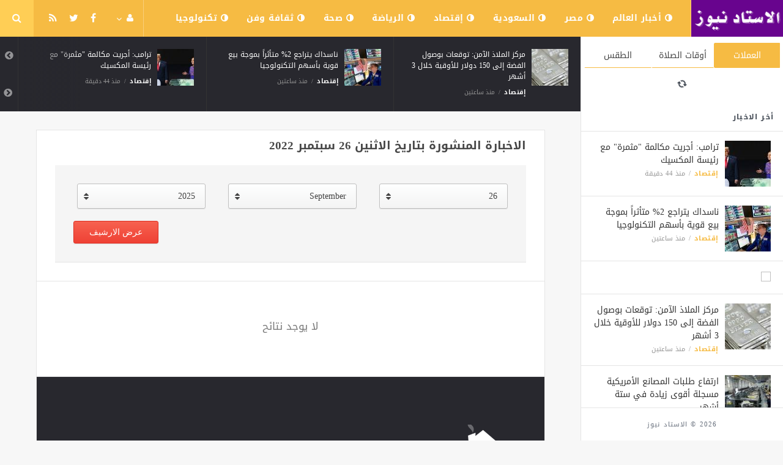

--- FILE ---
content_type: text/html; charset=UTF-8
request_url: https://www.alestadnews.com/archive.html?publishDateDay=26&publishDateMonth=09&publishDateYear=2022
body_size: 5679
content:
<!doctype html><html xmlns="http://www.w3.org/1999/xhtml" xml:lang="ar" lang="ar" class="no-js"><head><title>الارشيف - الاثنين 26 سبتمبر 2022</title><meta http-equiv="content-language" content="ar"><meta http-equiv="content-type" content="text/html; charset=UTF-8" /><meta name="generator" content="Www.Mubashier.Com [1.7.89]" /><meta name="viewport" content="width=device-width, initial-scale=1.0"/><meta name="copyright" content="الاستاد نيوز" /><!--[if IE]><meta http-equiv="X-UA-Compatible" content="IE=100" /><![endif]--><link rel="canonical" href="https://www.alestadnews.com/archive.html?publishDateDay=26&publishDateMonth=09&publishDateYear=2022" hreflang="ar"/><meta property="og:locale" content="ar_AR"/><meta property="og:title" content="الارشيف - الاثنين 26 سبتمبر 2022"/><meta property="og:image" content="https://www.alestadnews.com/temp/resized/medium_default.png"/><meta property="og:site_name" content="الاستاد نيوز"/><meta property="og:description" content="مجلة ادارة محتوى اخبارية متكاملة لادارة اى نوع من المواقع الاخبارية"/><meta property="og:url" content="https://www.alestadnews.com/archive.html?publishDateDay=26&publishDateMonth=09&publishDateYear=2022"/><meta name="description" itemprop="description" content="مجلة ادارة محتوى اخبارية متكاملة لادارة اى نوع من المواقع الاخبارية"/><meta name="keywords" itemprop="keywords" content="اسكربت مباشر ، جلب المحتوى كامل ، مجلة اخبارية"/><script type="397e81288b270f5b853ff2e8-text/javascript">var site_url = '';var return_url = '%2Farchive.html%3FpublishDateDay%3D26%26publishDateMonth%3D09%26publishDateYear%3D2022';var logged = false;var site_filetypes = /(\.|\/)(mp4|m4v|mov|wmv|flv|wma|m4a|mp3|wav|mpeg|flv|gif|jpg|jpg|png|bmp|swf|bz|bz2|zip|rar|sql|txt|pdf|pdf|doc|docx|dotx)$/i;var site_maxfilesize = 20971520;</script><script src="//code.jquery.com/jquery-1.11.3.min.js" type="397e81288b270f5b853ff2e8-text/javascript"></script><script src="//code.jquery.com/jquery-migrate-1.2.1.min.js" type="397e81288b270f5b853ff2e8-text/javascript"></script><link href="//maxcdn.bootstrapcdn.com/font-awesome/4.5.0/css/font-awesome.min.css" rel="stylesheet" crossorigin="anonymous"><link href='/temp/assets/f=/themes/jmagz/assets/style.css,/themes/jmagz/assets/addons.css,/themes/jmagz/assets/public/css/chosen/chosen.css,/themes/jmagz/assets/public/css/responsive.css,/themes/jmagz/assets/public/css/jquery.jscrollpane.css,/themes/jmagz/assets/public/css/magnific-popup.css,/themes/jmagz/assets/public/js/owl-carousel/owl.carousel.css' rel='stylesheet' media='all' type='text/css' />
<link href='/temp/assets/f=/themes/jmagz/assets/public/css/style-yellow.css' rel='stylesheet' media='all' type='text/css' />
<style type='text/css'>
#navbar, .header-style-1 .logo,.top-search [name="query"] {height: 60px;}

header ul.menu > li > a, .top-socials li,
.top-search-toggle, .top-search [name="query"] {
    line-height: 60px;
}

#main { background-position: center center; }

    @media only screen and (min-width : 320px) and (max-width : 1024px) {
        body > header:after { content: ""; display: block; position: relative; height: 60px; width: 100%; }
        #navbar { position: fixed; z-index: 14; }
    }
    @media only screen and (min-width : 320px) and (max-width : 1024px) {
        .mobile-toggle, #navbar, .header-style-1 .logo, .top-search [name="s"] {
            height: 60px;
            line-height: 60px;
        }
    }

</style><link href="//fonts.googleapis.com/earlyaccess/droidarabickufi.css" rel="stylesheet" type="text/css" /><style type='text/css'>body {font-family: "Droid Arabic Kufi";}</style><script type="397e81288b270f5b853ff2e8-text/javascript">/* <![CDATA[ */
 var jmagzoption = {"ajaxurl":"\/ajax.html","copyclipboard":"\u062a\u0645 \u0627\u0644\u0646\u0633\u062e","shareto":"\u0625\u0646\u0634\u0631 \u0627\u0644\u0649","gacode":"","usezoom":1,"ismobile":"","commentscript":"","fbapps":"","isie":"","postid":"0","isblog":""}; 
 /* ]]> */
</script><link rel="shortcut icon" href="/favicon.ico"/></head><body class=""><nav id="mobile-menu" role="navigation"><section class="mobile-menu-container"><section class="mobile-search"><form method="get" class="search-form" action="/search.html"><input type="text" autocomplete="off" name="query" placeholder="هل تيحث عن شىء؟"><input type="hidden" name="form" value="search" /><button type="submit" name="button"><i data-loading="fa fa-spinner fa-spin" data-normal="fa fa-search" class="fa fa-search"></i></button></form></section><ul id="menu-mobile-menu" class=""><li class="toplogin"><a href="/login.html?return=%2Farchive.html%3FpublishDateDay%3D26%26publishDateMonth%3D09%26publishDateYear%3D2022">تسجيل دخول</a></li><li><a href="/register.html?return=%2Farchive.html%3FpublishDateDay%3D26%26publishDateMonth%3D09%26publishDateYear%3D2022">حساب جديد</a></li><li class="menu-item    bgnav"><a href="/world" class=""><i class="fa fa-adjust"></i> أخبار العالم</a></li><li class="menu-item    bgnav"><a href="/egypt" class=""><i class="fa fa-adjust"></i> مصر</a></li><li class="menu-item    bgnav"><a href="/saudi" class=""><i class="fa fa-adjust"></i> السعودية</a></li><li class="menu-item    bgnav"><a href="/economy" class=""><i class="fa fa-adjust"></i> إقتصاد</a></li><li class="menu-item    bgnav"><a href="/sport" class=""><i class="fa fa-adjust"></i> الرياضة</a></li><li class="menu-item    bgnav"><a href="/health" class=""><i class="fa fa-adjust"></i> صحة</a></li><li class="menu-item    bgnav"><a href="/art" class=""><i class="fa fa-adjust"></i> ثقافة وفن</a></li><li class="menu-item    bgnav"><a href="/technology" class=""><i class="fa fa-adjust"></i> تكنولوجيا</a></li></ul></section></nav><header class="header-style-1"><div id="navbar"><a href="#" class="mobile-toggle sidebar-toggle"><i class="fa fa-newspaper-o"></i></a><a href="https://www.alestadnews.com" class="logo"><img src="https://www.alestadnews.com/content/theme/logo.png" data-at2x="https://www.alestadnews.com/content/theme/logo.png" alt="الاستاد نيوز" style="width: 150px;height: 60px;"></a><a href="https://www.alestadnews.com" class="mobile-logo"><img src="https://www.alestadnews.com/content/theme/logo.png" data-at2x="https://www.alestadnews.com/content/theme/logo.png" alt="الاستاد نيوز" style="width: 150px;height: 60px;"></a><nav class="main-nav"><ul class="menu"><li class="menu-item    bgnav"><a href="/world" class=""><i class="fa fa-adjust"></i> أخبار العالم</a></li><li class="menu-item    bgnav"><a href="/egypt" class=""><i class="fa fa-adjust"></i> مصر</a></li><li class="menu-item    bgnav"><a href="/saudi" class=""><i class="fa fa-adjust"></i> السعودية</a></li><li class="menu-item    bgnav"><a href="/economy" class=""><i class="fa fa-adjust"></i> إقتصاد</a></li><li class="menu-item    bgnav"><a href="/sport" class=""><i class="fa fa-adjust"></i> الرياضة</a></li><li class="menu-item    bgnav"><a href="/health" class=""><i class="fa fa-adjust"></i> صحة</a></li><li class="menu-item    bgnav"><a href="/art" class=""><i class="fa fa-adjust"></i> ثقافة وفن</a></li><li class="menu-item    bgnav"><a href="/technology" class=""><i class="fa fa-adjust"></i> تكنولوجيا</a></li></ul><div class="right-nav"><ul class="right-menu menu"><li><a href="#"><i class="fa fa-user"></i></a><ul><li class="toplogin"><a href="/login.html?return=%2Farchive.html%3FpublishDateDay%3D26%26publishDateMonth%3D09%26publishDateYear%3D2022">تسجيل دخول</a></li><li><a href="/register.html?return=%2Farchive.html%3FpublishDateDay%3D26%26publishDateMonth%3D09%26publishDateYear%3D2022">حساب جديد</a></li></ul></li></ul><ul class="top-socials"><li><a target='_blank' href="https://fb.me/MubashierPage"><i class='fa fa-facebook'></i></a></li><li><a target='_blank' href="https://twitter.com/Mubashiercms"><i class='fa fa-twitter'></i></a></li><li><a target='_blank' href="/feed_factory"><i class='fa fa-rss'></i></a></li></ul><!-- /.top-socials --><div class="top-search no-active"><a href="#" class="top-search-toggle"><i class="fa fa-search"></i></a><form method="get" class="search-form" action="/search.html"><input type="text" autocomplete="off" name="query" placeholder="هل تبحث عن شيء؟"><input type="hidden" name="form" value="search" /><button type="submit" name="button"><i data-loading="fa fa-spinner fa-spin" data-normal="fa fa-search" class="fa fa-search"></i></button></form><div class="search-result"><div class="search-result-wrapper"></div><div class="search-noresult">لا توجد نتائج</div><div class="search-all-button">مزيد من النتائج</div></div></div></div><!-- /.right-nav --></nav><a href="#" class="mobile-toggle menu-toggle"><i class="fa fa-navicon"></i></a></div></header><aside id="sidebar"><section class="sidebar-posts"><div class="sidebar-widget"><ul class="nav nav-tabs nav-justified" role="tablist"><li role="presentation" class="active"><a href="#" data-src="/outside.php?case=currency" aria-controls="home" role="tab" data-toggle="tabajax" data-target="#outside-currency">العملات</a></li><li role="presentation" ><a href="#" data-src="/outside.php?case=praytime" aria-controls="home" role="tab" data-toggle="tabajax" data-target="#outside-praytime">أوقات الصلاة</a></li><li role="presentation" ><a href="#" data-src="/outside.php?case=weather" aria-controls="home" role="tab" data-toggle="tabajax" data-target="#outside-weather">الطقس</a></li></ul><div class="tab-content"><div role="tabpanel" class="tab-pane active" id="outside-currency"><i class="fa fa-refresh fa-spin"></i></div><div role="tabpanel" class="tab-pane " id="outside-praytime"><i class="fa fa-refresh fa-spin"></i></div><div role="tabpanel" class="tab-pane " id="outside-weather"><i class="fa fa-refresh fa-spin"></i></div></div></div><div class="sidebar-post-wrapper"><h2 class="sidebar-heading">أخر الاخبار</h2><div class='sidebar-post-item clearfix ' data-id=''><figure class="thumb "><a href="/economy/26858.html" class="ajax"><img class='lazyOwl unveil' src='https://www.alestadnews.com/temp/thumb/75x75_uploads,2026,01,29,e90b9007ba.jpg' data-src='https://www.alestadnews.com/temp/thumb/75x75_uploads,2026,01,29,e90b9007ba.jpg' alt='ترامب: أجريت مكالمة &quot;مثمرة&quot; مع رئيسة المكسيك'></a></figure><div class='content'><h3 class='post-title'><a class='ajax' href='/economy/26858.html'>ترامب: أجريت مكالمة &quot;مثمرة&quot; مع رئيسة المكسيك</a></h3><footer class='post-meta'><span class='post-category'><a href='/economy' rel='category'>إقتصاد</a></span><time datetime="2026-01-29 20:13:13" class="post-date">منذ  44  دقيقة</time></footer></div></div><div class='sidebar-post-item clearfix ' data-id=''><figure class="thumb "><a href="/economy/26857.html" class="ajax"><img class='lazyOwl unveil' src='https://www.alestadnews.com/temp/thumb/75x75_uploads,2026,01,29,3206dd93e4.jpg' data-src='https://www.alestadnews.com/temp/thumb/75x75_uploads,2026,01,29,3206dd93e4.jpg' alt='ناسداك يتراجع 2% متأثراً بموجة بيع قوية بأسهم التكنولوجيا'></a></figure><div class='content'><h3 class='post-title'><a class='ajax' href='/economy/26857.html'>ناسداك يتراجع 2% متأثراً بموجة بيع قوية بأسهم التكنولوجيا</a></h3><footer class='post-meta'><span class='post-category'><a href='/economy' rel='category'>إقتصاد</a></span><time datetime="2026-01-29 19:23:25" class="post-date">منذ ساعتين</time></footer></div></div><div class="sidebar-post-item sidebar-promotion clearfix"><div data-id="3" class="ad-code ad-300x250 no-js "><a href="http://mubashier.com" target="_blank"><img src="http://mubashier.com/ads/300x250.png" /></a></div></div><div class='sidebar-post-item clearfix ' data-id=''><figure class="thumb "><a href="/economy/26856.html" class="ajax"><img class='lazyOwl unveil' src='https://www.alestadnews.com/temp/thumb/75x75_uploads,2026,01,29,8205dff8ab.jpg' data-src='https://www.alestadnews.com/temp/thumb/75x75_uploads,2026,01,29,8205dff8ab.jpg' alt='مركز الملاذ الآمن: توقعات بوصول الفضة إلى 150 دولار للأوقية خلال 3 أشهر'></a></figure><div class='content'><h3 class='post-title'><a class='ajax' href='/economy/26856.html'>مركز الملاذ الآمن: توقعات بوصول الفضة إلى 150 دولار للأوقية خلال 3 أشهر</a></h3><footer class='post-meta'><span class='post-category'><a href='/economy' rel='category'>إقتصاد</a></span><time datetime="2026-01-29 19:23:22" class="post-date">منذ ساعتين</time></footer></div></div><div class='sidebar-post-item clearfix ' data-id=''><figure class="thumb "><a href="/economy/26855.html" class="ajax"><img class='lazyOwl unveil' src='https://www.alestadnews.com/temp/thumb/75x75_uploads,2026,01,29,4833801ce6.jpg' data-src='https://www.alestadnews.com/temp/thumb/75x75_uploads,2026,01,29,4833801ce6.jpg' alt='ارتفاع طلبات المصانع الأمريكية مسجلة أقوى زيادة في ستة أشهر'></a></figure><div class='content'><h3 class='post-title'><a class='ajax' href='/economy/26855.html'>ارتفاع طلبات المصانع الأمريكية مسجلة أقوى زيادة في ستة أشهر</a></h3><footer class='post-meta'><span class='post-category'><a href='/economy' rel='category'>إقتصاد</a></span><time datetime="2026-01-29 19:23:20" class="post-date">منذ ساعتين</time></footer></div></div><div class='sidebar-post-item clearfix ' data-id=''><figure class="thumb "><a href="/economy/26854.html" class="ajax"><img class='lazyOwl unveil' src='https://www.alestadnews.com/temp/thumb/75x75_uploads,2026,01,29,cd6e9716ff.jpg' data-src='https://www.alestadnews.com/temp/thumb/75x75_uploads,2026,01,29,cd6e9716ff.jpg' alt='&quot;كارلايل&quot; الأمريكية توافق على شراء الأصول العالمية لـ&quot;لوك أويل&quot; الروسية'></a></figure><div class='content'><h3 class='post-title'><a class='ajax' href='/economy/26854.html'>&quot;كارلايل&quot; الأمريكية توافق على شراء الأصول العالمية لـ&quot;لوك أويل&quot; الروسية</a></h3><footer class='post-meta'><span class='post-category'><a href='/economy' rel='category'>إقتصاد</a></span><time datetime="2026-01-29 19:23:18" class="post-date">منذ ساعتين</time></footer></div></div><div class='sidebar-post-item clearfix ' data-id=''><figure class="thumb "><a href="/economy/26853.html" class="ajax"><img class='lazyOwl unveil' src='https://www.alestadnews.com/temp/thumb/75x75_uploads,2026,01,29,16b1273f6a.jpg' data-src='https://www.alestadnews.com/temp/thumb/75x75_uploads,2026,01,29,16b1273f6a.jpg' alt='أسهم البرمجيات تتراجع بقوة وسط مخاوف من تهديد الذكاء الاصطناعي'></a></figure><div class='content'><h3 class='post-title'><a class='ajax' href='/economy/26853.html'>أسهم البرمجيات تتراجع بقوة وسط مخاوف من تهديد الذكاء الاصطناعي</a></h3><footer class='post-meta'><span class='post-category'><a href='/economy' rel='category'>إقتصاد</a></span><time datetime="2026-01-29 19:23:15" class="post-date">منذ ساعتين</time></footer></div></div><div class='sidebar-post-item clearfix ' data-id=''><figure class="thumb "><a href="/economy/26852.html" class="ajax"><img class='lazyOwl unveil' src='https://www.alestadnews.com/temp/thumb/75x75_uploads,2026,01,29,f8988ea8f8.jpg' data-src='https://www.alestadnews.com/temp/thumb/75x75_uploads,2026,01,29,f8988ea8f8.jpg' alt='الخطوط السعودية تنقل 37 مليون ضيف وتزيد الرحلات 4.7% في 2025'></a></figure><div class='content'><h3 class='post-title'><a class='ajax' href='/economy/26852.html'>الخطوط السعودية تنقل 37 مليون ضيف وتزيد الرحلات 4.7% في 2025</a></h3><footer class='post-meta'><span class='post-category'><a href='/economy' rel='category'>إقتصاد</a></span><time datetime="2026-01-29 19:23:11" class="post-date">منذ ساعتين</time></footer></div></div><div class='sidebar-post-item clearfix ' data-id=''><figure class="thumb "><a href="/world/26851.html" class="ajax"><img class='lazyOwl unveil' src='https://www.alestadnews.com/temp/thumb/75x75_uploads,2026,01,29,b664c8273e.jpg' data-src='https://www.alestadnews.com/temp/thumb/75x75_uploads,2026,01,29,b664c8273e.jpg' alt='&quot;كاوست&quot; تطور تقنية غشاء ترشيح جديدة ترفع من استدامة عملية تحلية المياه'></a></figure><div class='content'><h3 class='post-title'><a class='ajax' href='/world/26851.html'>&quot;كاوست&quot; تطور تقنية غشاء ترشيح جديدة ترفع من استدامة عملية تحلية المياه</a></h3><footer class='post-meta'><span class='post-category'><a href='/world' rel='category'>أخبار العالم</a></span><time datetime="2026-01-29 18:51:09" class="post-date">منذ ساعتين</time></footer></div></div><div class='sidebar-post-item clearfix ' data-id=''><figure class="thumb "><a href="/economy/26850.html" class="ajax"><img class='lazyOwl unveil' src='https://www.alestadnews.com/temp/thumb/75x75_uploads,2026,01,29,adf93bfd38.jpg' data-src='https://www.alestadnews.com/temp/thumb/75x75_uploads,2026,01,29,adf93bfd38.jpg' alt='ماستركارد تُسرّح 4% من موظفيها رغم ارتفاع أرباح الربع الرابع'></a></figure><div class='content'><h3 class='post-title'><a class='ajax' href='/economy/26850.html'>ماستركارد تُسرّح 4% من موظفيها رغم ارتفاع أرباح الربع الرابع</a></h3><footer class='post-meta'><span class='post-category'><a href='/economy' rel='category'>إقتصاد</a></span><time datetime="2026-01-29 18:33:24" class="post-date">منذ ساعتين</time></footer></div></div><div class='sidebar-post-item clearfix ' data-id=''><figure class="thumb "><a href="/economy/26849.html" class="ajax"><img class='lazyOwl unveil' src='https://www.alestadnews.com/temp/thumb/75x75_uploads,2026,01,29,e17f25d409.jpg' data-src='https://www.alestadnews.com/temp/thumb/75x75_uploads,2026,01,29,e17f25d409.jpg' alt='وزير الصناعة يضع حجر أساس مجمع شركة &quot;البداد&quot; باستثمارات تتجاوز 1.24 مليار ريال'></a></figure><div class='content'><h3 class='post-title'><a class='ajax' href='/economy/26849.html'>وزير الصناعة يضع حجر أساس مجمع شركة &quot;البداد&quot; باستثمارات تتجاوز 1.24 مليار ريال</a></h3><footer class='post-meta'><span class='post-category'><a href='/economy' rel='category'>إقتصاد</a></span><time datetime="2026-01-29 18:33:22" class="post-date">منذ ساعتين</time></footer></div></div></div><div class="sidebar-loadmore-wrapper"><div class="sidebar-loadmore btn btn-small btn-default" data-cats="" data-period="0" data-order="1" data-page="1" data-end="نهاية الحتوى" data-loading="جارى التحميل ..." data-loadmore="عرض المزيد"><i class="btn-icon fa fa-refresh"></i><strong>عرض المزيد</strong></div></div></section><div class="sidebar-footer"><footer class="bottom"><p class="copyright">2026 &copy; الاستاد نيوز</p></footer></div></aside><div id="main"><section class="breakingnews"><div class="breakingnews-carousel"><div class='breakingnews-item clearfix ' data-id=''><figure class="thumb "><a href="/economy/26858.html" class="ajax"><img class='lazyOwl unveil' src='https://www.alestadnews.com/temp/thumb/75x75_uploads,2026,01,29,e90b9007ba.jpg' data-src='https://www.alestadnews.com/temp/thumb/75x75_uploads,2026,01,29,e90b9007ba.jpg' alt='ترامب: أجريت مكالمة &quot;مثمرة&quot; مع رئيسة المكسيك'></a></figure><div class='content'><h3 class='post-title'><a class='ajax' href='/economy/26858.html'>ترامب: أجريت مكالمة &quot;مثمرة&quot; مع رئيسة المكسيك</a></h3><footer class='post-meta'><span class='post-category'><a href='/economy' rel='category'>إقتصاد</a></span><time datetime="2026-01-29 20:13:13" class="post-date">منذ  44  دقيقة</time></footer></div></div><div class='breakingnews-item clearfix ' data-id=''><figure class="thumb "><a href="/economy/26857.html" class="ajax"><img class='lazyOwl unveil' src='https://www.alestadnews.com/temp/thumb/75x75_uploads,2026,01,29,3206dd93e4.jpg' data-src='https://www.alestadnews.com/temp/thumb/75x75_uploads,2026,01,29,3206dd93e4.jpg' alt='ناسداك يتراجع 2% متأثراً بموجة بيع قوية بأسهم التكنولوجيا'></a></figure><div class='content'><h3 class='post-title'><a class='ajax' href='/economy/26857.html'>ناسداك يتراجع 2% متأثراً بموجة بيع قوية بأسهم التكنولوجيا</a></h3><footer class='post-meta'><span class='post-category'><a href='/economy' rel='category'>إقتصاد</a></span><time datetime="2026-01-29 19:23:25" class="post-date">منذ ساعتين</time></footer></div></div><div class='breakingnews-item clearfix ' data-id=''><figure class="thumb "><a href="/economy/26856.html" class="ajax"><img class='lazyOwl unveil' src='https://www.alestadnews.com/temp/thumb/75x75_uploads,2026,01,29,8205dff8ab.jpg' data-src='https://www.alestadnews.com/temp/thumb/75x75_uploads,2026,01,29,8205dff8ab.jpg' alt='مركز الملاذ الآمن: توقعات بوصول الفضة إلى 150 دولار للأوقية خلال 3 أشهر'></a></figure><div class='content'><h3 class='post-title'><a class='ajax' href='/economy/26856.html'>مركز الملاذ الآمن: توقعات بوصول الفضة إلى 150 دولار للأوقية خلال 3 أشهر</a></h3><footer class='post-meta'><span class='post-category'><a href='/economy' rel='category'>إقتصاد</a></span><time datetime="2026-01-29 19:23:22" class="post-date">منذ ساعتين</time></footer></div></div><div class='breakingnews-item clearfix ' data-id=''><figure class="thumb "><a href="/economy/26855.html" class="ajax"><img class='lazyOwl unveil' src='https://www.alestadnews.com/temp/thumb/75x75_uploads,2026,01,29,4833801ce6.jpg' data-src='https://www.alestadnews.com/temp/thumb/75x75_uploads,2026,01,29,4833801ce6.jpg' alt='ارتفاع طلبات المصانع الأمريكية مسجلة أقوى زيادة في ستة أشهر'></a></figure><div class='content'><h3 class='post-title'><a class='ajax' href='/economy/26855.html'>ارتفاع طلبات المصانع الأمريكية مسجلة أقوى زيادة في ستة أشهر</a></h3><footer class='post-meta'><span class='post-category'><a href='/economy' rel='category'>إقتصاد</a></span><time datetime="2026-01-29 19:23:20" class="post-date">منذ ساعتين</time></footer></div></div><div class='breakingnews-item clearfix ' data-id=''><figure class="thumb "><a href="/economy/26854.html" class="ajax"><img class='lazyOwl unveil' src='https://www.alestadnews.com/temp/thumb/75x75_uploads,2026,01,29,cd6e9716ff.jpg' data-src='https://www.alestadnews.com/temp/thumb/75x75_uploads,2026,01,29,cd6e9716ff.jpg' alt='&quot;كارلايل&quot; الأمريكية توافق على شراء الأصول العالمية لـ&quot;لوك أويل&quot; الروسية'></a></figure><div class='content'><h3 class='post-title'><a class='ajax' href='/economy/26854.html'>&quot;كارلايل&quot; الأمريكية توافق على شراء الأصول العالمية لـ&quot;لوك أويل&quot; الروسية</a></h3><footer class='post-meta'><span class='post-category'><a href='/economy' rel='category'>إقتصاد</a></span><time datetime="2026-01-29 19:23:18" class="post-date">منذ ساعتين</time></footer></div></div><div class='breakingnews-item clearfix ' data-id=''><figure class="thumb "><a href="/economy/26853.html" class="ajax"><img class='lazyOwl unveil' src='https://www.alestadnews.com/temp/thumb/75x75_uploads,2026,01,29,16b1273f6a.jpg' data-src='https://www.alestadnews.com/temp/thumb/75x75_uploads,2026,01,29,16b1273f6a.jpg' alt='أسهم البرمجيات تتراجع بقوة وسط مخاوف من تهديد الذكاء الاصطناعي'></a></figure><div class='content'><h3 class='post-title'><a class='ajax' href='/economy/26853.html'>أسهم البرمجيات تتراجع بقوة وسط مخاوف من تهديد الذكاء الاصطناعي</a></h3><footer class='post-meta'><span class='post-category'><a href='/economy' rel='category'>إقتصاد</a></span><time datetime="2026-01-29 19:23:15" class="post-date">منذ ساعتين</time></footer></div></div><div class='breakingnews-item clearfix ' data-id=''><figure class="thumb "><a href="/economy/26852.html" class="ajax"><img class='lazyOwl unveil' src='https://www.alestadnews.com/temp/thumb/75x75_uploads,2026,01,29,f8988ea8f8.jpg' data-src='https://www.alestadnews.com/temp/thumb/75x75_uploads,2026,01,29,f8988ea8f8.jpg' alt='الخطوط السعودية تنقل 37 مليون ضيف وتزيد الرحلات 4.7% في 2025'></a></figure><div class='content'><h3 class='post-title'><a class='ajax' href='/economy/26852.html'>الخطوط السعودية تنقل 37 مليون ضيف وتزيد الرحلات 4.7% في 2025</a></h3><footer class='post-meta'><span class='post-category'><a href='/economy' rel='category'>إقتصاد</a></span><time datetime="2026-01-29 19:23:11" class="post-date">منذ ساعتين</time></footer></div></div><div class='breakingnews-item clearfix ' data-id=''><figure class="thumb "><a href="/economy/26850.html" class="ajax"><img class='lazyOwl unveil' src='https://www.alestadnews.com/temp/thumb/75x75_uploads,2026,01,29,adf93bfd38.jpg' data-src='https://www.alestadnews.com/temp/thumb/75x75_uploads,2026,01,29,adf93bfd38.jpg' alt='ماستركارد تُسرّح 4% من موظفيها رغم ارتفاع أرباح الربع الرابع'></a></figure><div class='content'><h3 class='post-title'><a class='ajax' href='/economy/26850.html'>ماستركارد تُسرّح 4% من موظفيها رغم ارتفاع أرباح الربع الرابع</a></h3><footer class='post-meta'><span class='post-category'><a href='/economy' rel='category'>إقتصاد</a></span><time datetime="2026-01-29 18:33:24" class="post-date">منذ ساعتين</time></footer></div></div><div class='breakingnews-item clearfix ' data-id=''><figure class="thumb "><a href="/economy/26849.html" class="ajax"><img class='lazyOwl unveil' src='https://www.alestadnews.com/temp/thumb/75x75_uploads,2026,01,29,e17f25d409.jpg' data-src='https://www.alestadnews.com/temp/thumb/75x75_uploads,2026,01,29,e17f25d409.jpg' alt='وزير الصناعة يضع حجر أساس مجمع شركة &quot;البداد&quot; باستثمارات تتجاوز 1.24 مليار ريال'></a></figure><div class='content'><h3 class='post-title'><a class='ajax' href='/economy/26849.html'>وزير الصناعة يضع حجر أساس مجمع شركة &quot;البداد&quot; باستثمارات تتجاوز 1.24 مليار ريال</a></h3><footer class='post-meta'><span class='post-category'><a href='/economy' rel='category'>إقتصاد</a></span><time datetime="2026-01-29 18:33:22" class="post-date">منذ ساعتين</time></footer></div></div></div></section><div class="section-wrap"><div class="wrapper"><div id="content" class="container"><section class="cat-latest-post section">
    <div class="section-heading-wrapper">
        <h3 class="archive-heading">
            <span>الاخبارة المنشورة بتاريخ  الاثنين 26 سبتمبر 2022</span>
        </h3>
    </div>
    
    <form method="get" class="review-search-form">

        <div style="display: block;" class="search-filter-wrapper">

            <div class="row">
                <div class="col-md-4">
                    <select name="publishDateDay">
<option value="1">01</option>
<option value="2">02</option>
<option value="3">03</option>
<option value="4">04</option>
<option value="5">05</option>
<option value="6">06</option>
<option value="7">07</option>
<option value="8">08</option>
<option value="9">09</option>
<option value="10">10</option>
<option value="11">11</option>
<option value="12">12</option>
<option value="13">13</option>
<option value="14">14</option>
<option value="15">15</option>
<option value="16">16</option>
<option value="17">17</option>
<option value="18">18</option>
<option value="19">19</option>
<option value="20">20</option>
<option value="21">21</option>
<option value="22">22</option>
<option value="23">23</option>
<option value="24">24</option>
<option value="25">25</option>
<option value="26" selected="selected">26</option>
<option value="27">27</option>
<option value="28">28</option>
<option value="29">29</option>
<option value="30">30</option>
<option value="31">31</option>
</select></div><div class="col-md-4"><select name="publishDateMonth">
<option value="01">January</option>
<option value="02">February</option>
<option value="03">March</option>
<option value="04">April</option>
<option value="05">May</option>
<option value="06">June</option>
<option value="07">July</option>
<option value="08">August</option>
<option value="09" selected="selected">September</option>
<option value="10">October</option>
<option value="11">November</option>
<option value="12">December</option>
</select></div><div class="col-md-4"><select name="publishDateYear">
<option value="2025">2025</option>
<option value="2026">2026</option>
</select>
                </div>
            </div>

            <div class="filter-action">
                <input class="btn btn-danger" id="filter-submit" value="عرض الارشيف" type="submit">
            </div>
        </div>
    </form>    
    
</section>



    <section class="post-three-columns post-columns section">
    	            <div class="row clearfix">
                <div class="no-result col-md-12 section-heading-wrapper"><span>لا يوجد نتائح</span></div>
            </div>                   
             	
    </section>



</div><footer id="footer"><div id="footer-content" class="container clearfix"><aside class="col-md-5 column"><div class="footer-widget widget_text" id="text-2"><div class="textwidget"><h1><a href="" class="footer-logo"><img src="/content/theme/footer_logo.png" alt="الاستاد نيوز" data-pin-no-hover="true"></a></h1><p>مجلة ادارة محتوى اخبارية متكاملة لادارة اى نوع من المواقع الاخبارية</p><br><div class="socials-widget"><a target='_blank' href="https://fb.me/MubashierPage"><i class='fa fa-facebook'></i></a><a target='_blank' href="https://twitter.com/Mubashiercms"><i class='fa fa-twitter'></i></a><a href="/feed_factory"><i class="fa fa-rss"></i></a></div></div></div></aside><aside class="col-md-12 footer-subscribe-form"><span>اشترك فى النشرة البريدية لتحصل على احدث الاخبار</span><form method="post" action="https://feedburner.google.com/fb/a/mailverify" target="popupwindow" onsubmit="if (!window.__cfRLUnblockHandlers) return false; window.open('http://feedburner.google.com/fb/a/mailverify?uri=mubashier/ETvF', 'popupwindow', 'scrollbars=yes,width=550,height=520');return true" data-cf-modified-397e81288b270f5b853ff2e8-=""><div class="input-group form-group" style="margin-bottom:0;"><input type="email" name="email" class="form-control" placeholder="اكتب بريدك الالكترونى ..."><input type="hidden" value="mubashier/ETvF" name="uri"/><input type="hidden" name="loc" value="en_US"/><span class="input-group-btn"><input class="btn btn-primary" type="submit" value="إشترك"></span></div></form></aside></div><div class="footer-bottom container center"><nav class="footer-nav"><ul id="menu-footer-menu" class=""></ul></nav><p class="copyright">2026 &copy; <a target="_blank" title="قالب جلب الأخبار تلقائياً بواسطة Rss" href="http://mubashier.com"><img src="https://mubashier.com/logo/mini.png" title="قالب جلب الأخبار تلقائياً بواسطة Rss"></a></p></div><!-- /.footer-bottom --></footer></div><div class="ajax-overlay"><div id="postloader"></div></div></div></div><script src='/temp/assets/f=/themes/jmagz/assets/public/js/plugins.js,/themes/jmagz/assets/public/js/html5shiv.min.js,/themes/jmagz/assets/public/js/main.js' type="397e81288b270f5b853ff2e8-text/javascript"></script>
                <script type="397e81288b270f5b853ff2e8-text/javascript">
                    InitAds = function() {
                        Ads = [];
                        $.each($('.ad-code'), function( index, value ) {
                            if($(value).hasClass('no-js')){
                                Ads.push($(value).data('id'));
                                $(value).removeClass('no-js');
                            }
                        });
                        if(Ads.length){
                            $.post(site_url + '/ajax.html?case=adviews',{'ads' : Ads});
                        }
                        $(document).on('click','.ad-code',function(){
                            $.post(site_url + '/ajax.html?case=adclicks',{'id' : $(this).data('id')});
                        });
                    };

                    $(window).load(function(){InitAds();});
                </script>
            <script src="/cdn-cgi/scripts/7d0fa10a/cloudflare-static/rocket-loader.min.js" data-cf-settings="397e81288b270f5b853ff2e8-|49" defer></script></body></html><!-- Time:0.039293050765991 -->